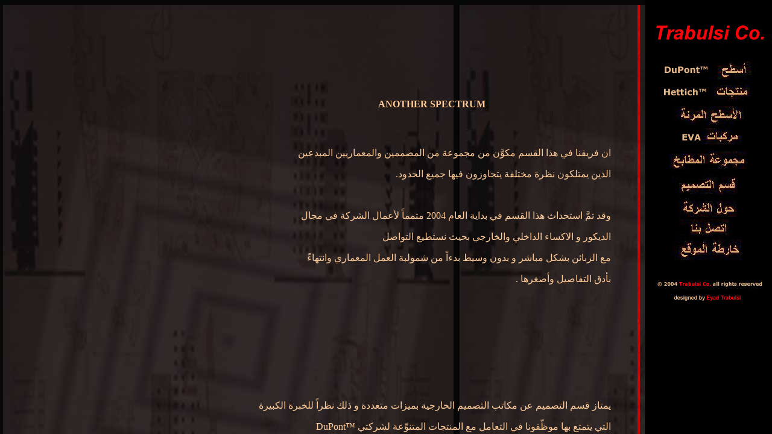

--- FILE ---
content_type: text/html
request_url: https://trabulsi-co.com/a_design_list.htm
body_size: 400
content:
<!DOCTYPE HTML PUBLIC "-//W3C//DTD HTML 4.0 Frameset//EN"> 
<html>

<head>

<meta http-equiv="Content-Type" content="text/html">
<meta name="description" content="Trabulsi Co. International, Designing, Manufacturing and Distribution Company">
<meta name="keywords" content="��� �������,�����,�����,����� ������,�����,������,������ ������,����� �����">

<title>Trabulsi Co.</title>
</head>

<frameset rows="*" cols="*,211" framespacing=0 frameborder=no>
  <frame name="contents" src="a_design.htm">
  <frame src="a_list.htm" name="main" scrolling="no">
  <noframes>
  <p>This page requires frames, but your browser does not support them!</p>
  </noframes>
</frameset>

</html>

--- FILE ---
content_type: text/html
request_url: https://trabulsi-co.com/a_design.htm
body_size: 1330
content:
<!DOCTYPE HTML PUBLIC "-//W3C//DTD HTML 4.0 Transitional//EN">
<HTML lang=ar dir=rtl>
<HEAD>
<TITLE>Trabulsi_design</TITLE>
<meta http-equiv="Content-Type" content="text/html; charset=windows-1256">
<META content="MSHTML 6.00.2600.0" name=GENERATOR>
<style type="text/css">
<!--
.arabic {
	background-repeat: no-repeat;
	background-position: left;
}
-->
</style>
</HEAD>
<BODY bgColor=#000000 background="page-files/homebuilding6.jpg" text="#FFCC99">
<div align="right">
<TABLE cellSpacing=0 cellPadding=0 width=733 border=0>
  <!--DWLayoutTable-->
  <TBODY>
    <TR> 
      <TD width=4 rowSpan=9 vAlign=top><IMG height=1050 
      src="page-files/redLine.jpg" width=4></TD>
      <TD width=44 height="156">&nbsp;</TD>
      <TD width=595>&nbsp;</TD>
      <TD width=89>&nbsp;</TD>
      <td width="1"></td>
    </TR>
    <TR>
      <TD height="37">&nbsp;</TD>
      <TD valign="top"><div align="center"><strong>ANOTHER SPECTRUM</strong></div></TD>
      <TD>&nbsp;</TD>
      <td></td>
    </TR>
    <TR>
      <TD height="43">&nbsp;</TD>
      <TD>&nbsp;</TD>
      <TD>&nbsp;</TD>
      <td></td>
    </TR>
    <TR> 
      <TD height="343">&nbsp;</TD>
      <TD colspan="2" rowspan="2" vAlign=top><p>ان فريقنا في هذا القسم مكوَّن 
          من مجموعة من المصممين والمعماريين المبدعين </p>
        <p>الذين يمتلكون نظرة مختلفة يتجاوزون فيها جميع الحدود. </p>
        <p>&nbsp;</p>
        <p>وقد تمَّ استحداث هذا القسم في بداية العام 2004 متمماً لأعمال الشركة 
          في مجال </p>
        <p class="arabic"> الديكور و الاكساء الداخلي والخارجي بحيث نستطيع التواصل </p>
        <p>مع الزبائن بشكل مباشر و بدون وسيط بدءاً من شمولبة العمل المعماري وانتهاءً 
        </p>
        <p>بأدق التفاصيل وأصغرها . <br>
        </p></TD>
      <td></td>
    </TR>
    <TR> 
      <TD rowspan="3" vAlign=top><!--DWLayoutEmptyCell-->&nbsp;</TD>
      <td height="22"></td>
    </TR>
    <TR> 
      <TD height="54">&nbsp;</TD>
      <TD>&nbsp;</TD>
      <td></td>
    </TR>
    <TR> 
      <TD colspan="2" rowspan="2" vAlign=top><p>يمتاز قسم التصميم عن مكاتب التصميم 
          الخارجية بميزات متعددة و ذلك نظراً للخبرة الكبيرة </p>
        <p> التي يتمتع بها موظّفونا في التعامل مع المنتجات المتنوِّعة لشركتي &#8482;DuPont 
        </p>
        <p>و &#8482;Hettich العالميَّتَين و ذلك من حيث معالجة و تركيب الأسطح الصلبة 
          و الكوارتزية </p>
        <p> لوازم المفروشات ، اكسسوارات المكاتب و المطابخ و الحمامات بالاضافة 
          إلى أنظمة الإضاءة . </p>
        <p>إن ذلك يعطي تصاميمنا مزيداً من المرونة و القدرة على التحكُّم و التشكيل 
          و ذلك بالاستفادة </p>
        <p>من الامكانات الكبيرة التي تتمتَّع بها تلك المنتجات لتأمين المتطلبات 
          المختلفة للزبون . <br>
        </p></TD>
      <td height="190"></td>
    </TR>
    <TR> 
      <TD height="139">&nbsp;</TD>
      <td></td>
    </TR>
    <TR> 
      <TD height="91">&nbsp;</TD>
      <TD>&nbsp;</TD>
      <TD>&nbsp;</TD>
      <td></td>
    </TR>
    <TR> 
      <TD height="14"></TD>
      <TD></TD>
      <TD></TD>
      <TD></TD>
      <td></td>
    </TR>
  </TBODY>
</TABLE>
</BODY></HTML>


--- FILE ---
content_type: text/html
request_url: https://trabulsi-co.com/a_list.htm
body_size: 603
content:
<!DOCTYPE HTML PUBLIC "-//W3C//DTD HTML 4.01 Transitional//EN">
<html>
<head>
<title>list</title>
<meta http-equiv="Content-Type" content="text/html; charset=iso-8859-1">
</head>

<body bgcolor="black" text="#FFCC99" link="#FFCC99" vlink="#FFCC99" alink="#FFCC99">

<table width="193" border="0" cellpadding="0" cellspacing="0" height="497">
  <!--DWLayoutTable-->
  <tr> 
    <td width="9" height="33">&nbsp;</td>
    <td width="184">&nbsp;</td>
  </tr>
  <tr> 
    <td height="465">&nbsp;</td>
    <td valign="top"><img src="page-files/a_list.jpg" width="181" height="458" border="0" usemap="#Map"></td>
  </tr>
</table>
<map name="Map">
  <area shape="rect" coords="12,66,165,87" href="a_dupont_com.htm" target="contents" alt="corian and zodiaq surfaces">
  <area shape="rect" coords="11,104,165,122" href="a_hettich_com.htm" target="contents" alt="furniture fittings, bath, office, kitchen accessories and the magic lighting systems">
  <area shape="rect" coords="31,140,152,163" href="a_eva-sheets_com.htm" target="contents" alt="resilient surfaces">
  <area shape="rect" coords="30,177,149,196" href="a_eva_com.htm" target="contents" alt="EVA Components">
  <area shape="rect" coords="29,217,150,238" href="a_kitchen_com.htm" target="contents" alt="kitchens set">
  <area shape="rect" coords="29,255,141,274" href="a_design.htm" target="contents" alt="design center">
  <area shape="rect" coords="44,294,132,313" href="a_about-us.htm" target="contents" alt="about us">
  <area shape="rect" coords="40,363,140,385" href="a_sitemap.htm" target="contents" alt="sitemap">
  <area shape="rect" coords="46,329,127,348" href="a_contact.htm" target="contents" alt="contact us">
  <area shape="rect" coords="-3,-9,179,28" href="a_index.htm" target="_top" alt="HomePage">
</map>
</body>
</html>
